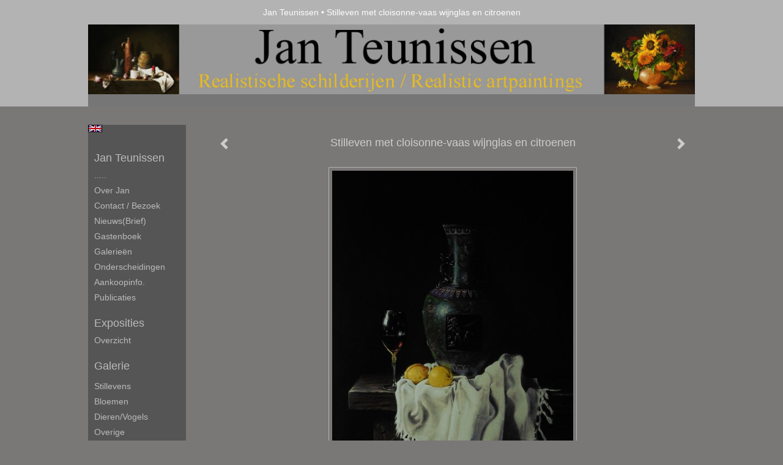

--- FILE ---
content_type: text/html
request_url: https://www.janteunissen.com/kunstwerk/kunstkaart/279646674_Stilleven+met+cloisonne-vaas+wijnglas+en+citroenen.html
body_size: 9223
content:
<!DOCTYPE html>
<html lang="nl">
	<head>
        		<meta charset="utf-8">
<!-- 		<meta http-equiv="X-UA-Compatible" content="IE=edge"> -->
		<meta name="viewport" content="width=device-width, initial-scale=1">
		<meta name="description" content="VERKOCHT
"/>

		<meta property="og:description" content="VERKOCHT
"/>
		<meta property="og:title" content="Stilleven met cloisonne-vaas wijnglas en citroenen"/>
		<meta property="og:url" content="https://www.janteunissen.com/kunstwerk/kunstkaart/279646674_Stilleven+met+cloisonne-vaas+wijnglas+en+citroenen.html"/>
		<meta property="og:type" content="website" />


        <script type="text/javascript" src="https://da585e4b0722.eu-west-1.sdk.awswaf.com/da585e4b0722/bd489623ccdd/challenge.js" defer></script>

        <style>
			.force-upcase {
				text-transform: none !important;
			}
		</style>
		<!-- The above 3 meta tags *must* come first in the head; any other head content must come *after* these tags -->
		<title>Jan Teunissen - Stilleven met cloisonne-vaas wijnglas en citroenen</title>

		<!-- jQuery (necessary for Bootstrap's JavaScript plugins) -->
		<script src="//ajax.googleapis.com/ajax/libs/jquery/1.11.2/jquery.min.js"></script>

		<link rel="stylesheet" type="text/css" href="//dqr09d53641yh.cloudfront.net/css/2009-1769296570.css" />
		<!-- <link rel="stylesheet/less" type="text/css" href="assets/exto.themes.less" /> -->
		<!-- HTML5 shim and Respond.js for IE8 support of HTML5 elements and media queries -->
		<!-- WARNING: Respond.js doesn't work if you view the page via file:// -->
		<!--[if lt IE 9]>
			<script src="https://oss.maxcdn.com/html5shiv/3.7.2/html5shiv.min.js"></script>
			<script src="https://oss.maxcdn.com/respond/1.4.2/respond.min.js"></script>
		<![endif]-->
		<script src="//www.google.com/recaptcha/api.js"></script>
				        			<meta name="google-site-verification" content="uPDZdk0zHOjAD6uSDx4GIwDSApNLHIODcE9iXX5WMM="/>
        
        
        
		<meta property="fb:app_id" content="200441346661022" />

                        
		<style>
			.index-image {
				float: right;
				padding: 20px 0px 20px 20px;
			}
			.ck-content img {
				 display: inline;
			 }
			img {
				image-orientation: from-image;
			}
		</style>
		
		<script type="text/javascript">

			var _gaq = _gaq || [];
			_gaq.push(['_setAccount', 'UA-54784-13']);
            _gaq.push(['_gat._anonymizeIp']);
            _gaq.push(['_trackPageview']);

            				_gaq.push(['b._setAccount', 'UA-75221902-1']);
	            _gaq.push(['_gat._anonymizeIp']);
    	        _gaq.push(['b._trackPageview']);
            
			(function() {
				var ga = document.createElement('script'); ga.type = 'text/javascript'; ga.async = true;
				ga.src = ('https:' == document.location.protocol ? 'https://ssl' : 'http://www') + '.google-analytics.com/ga.js';
				var s = document.getElementsByTagName('script')[0]; s.parentNode.insertBefore(ga, s);
			})();
		</script>

		

	</head>
	<body class="layout--zoom layout--banner -mobile   layout--boxed layout--vertical theme--modern" ondragstart="return false" onselectstart="return false" oncontextmenu="alert('Deze afbeelding is auteursrechtelijk beschermd en mag niet zonder toestemming worden gebruikt. This image is copyrighted and may not be used without permission.'); return false;" >

		<div class="page">

			<header class="header" role="banner">
				<div class="header-title">
                                        						<h1 class="header-artist force-upcase"><a href="/">Jan Teunissen</a></h1>
						<h2 class="header-id force-upcase">Stilleven met cloisonne-vaas wijnglas en citroenen</h2>
                    				</div>
                					<img draggable="false" class="header-banner" src="//d2w1s6o7rqhcfl.cloudfront.net/2009-header.jpg" alt="Jan Teunissen"/>
                				<p class="header-authentication">
                    				</p>
			</header>
	  	
			<nav class="navigation navbar navbar-fixed-top">
				<div class="container-fluid">
					<!-- Brand and toggle get grouped for better mobile display -->
					<div class="navbar-header">
						<button type="button" class="navbar-toggle collapsed" data-toggle="collapse" data-target="#bs-example-navbar-collapse-1">
							<span class="sr-only">Toggle navigation</span>
							<span class="icon-bar"></span>
							<span class="icon-bar"></span>
							<span class="icon-bar"></span>
						</button>
						<a class="navbar-brand" href="/">Jan Teunissen - Stilleven met cloisonne-vaas wijnglas en citroenen</a>
					</div>
			
					<div class="collapse navbar-collapse" id="bs-example-navbar-collapse-1">

						<!-- Horizontal menu -->
						<ul class="nav navbar-nav">

<li class="dropdown">
<a href="/" class="dropdown-toggle" data-toggle="dropdown" role="button" aria-expanded="false">Jan Teunissen <span class="caret"></span></a>

<ul class="dropdown-menu dropdown-menu--mega" role="menu">
<li>
<a href="/index/12009494_......html">
.....
</a>
</li>
<li>
<a href="/index/5276_Over+Jan.html">
Over Jan
</a>
</li>
<li>
<a href="/index/208592483_Contact+%2F+Bezoek.html">
Contact / Bezoek
</a>
</li>
<li>
<a href="/index/15794975_Nieuws%28brief%29.html">
Nieuws(brief)
</a>
</li>
<li>
<a href="/index/306896975_Gastenboek.html">
Gastenboek
</a>
</li>
<li>
<a href="/index/156754958_Galerie%C3%ABn.html">
Galerieën
</a>
</li>
<li>
<a href="/index/221597866_Onderscheidingen.html">
Onderscheidingen
</a>
</li>
<li>
<a href="/index/208606729_Aankoopinfo..html">
Aankoopinfo.
</a>
</li>
<li>
<a href="/publicaties.html">
publicaties
</a>
</li>
</ul>
</li>
<li class="dropdown">
<a href="/exposities.html" class="dropdown-toggle" data-toggle="dropdown" role="button" aria-expanded="false">Exposities <span class="caret"></span></a>

<ul class="dropdown-menu" role="menu">
<li>
<a href="/exposities.html">
overzicht
</a>
</li>
</ul>
</li>
<li class="dropdown">
<a href="/kunstwerken.html" class="dropdown-toggle" data-toggle="dropdown" role="button" aria-expanded="false">Galerie <span class="caret"></span></a>

<ul class="dropdown-menu" role="menu">
<li>
<a href="/kunstwerken.html">
overzicht
</a>
</li>
<li>
<a href="/kunstwerken/5281_Stillevens.html">
Stillevens
</a>
</li>
<li>
<a href="/kunstwerken/5278_Bloemen.html">
Bloemen
</a>
</li>
<li>
<a href="/kunstwerken/5279_Dieren%2FVogels.html">
Dieren/Vogels
</a>
</li>
<li>
<a href="/kunstwerken/129687_Overige.html">
Overige
</a>
</li>
</ul>
</li>
<li class="dropdown">
<a href="/kunstkaarten.html" class="dropdown-toggle" data-toggle="dropdown" role="button" aria-expanded="false">Online winkel <span class="caret"></span></a>

<ul class="dropdown-menu" role="menu">
<li class="active">
<a href="/kunstkaarten.html">
kunstkaart versturen
</a>
</li>
</ul>
</li>
<li class="dropdown">
<a href="/reageer/site/0.html" class="dropdown-toggle" data-toggle="dropdown" role="button" aria-expanded="false">Contact <span class="caret"></span></a>

<ul class="dropdown-menu" role="menu">
<li>
<a href="/nieuwsbrief.html">
nieuwsbrief
</a>
</li>
<li>
<a href="/reageer/site/0.html">
reageer
</a>
</li>
<li>
<a href="/gast.html">
gastenboek
</a>
</li>
<li>
<a href="/adresgegevens.html">
adresgegevens
</a>
</li>
<li>
<a href="/privacy.html">
privacyverklaring
</a>
</li>
</ul>
</li></ul>						
						
						<p class="navigation-authentication">
                            						</p>
					</div><!-- /.navbar-collapse -->

                    			    
					    <p class="languages">
                            								<a href="http://janteunissen.exto.org" class="ir english">English</a>
                                                        						</p>
                    				</div><!-- /.container-fluid -->
			</nav>
	  	
			<div class="content" role="main">

                					<img draggable="false" class="content-banner" src="//d2w1s6o7rqhcfl.cloudfront.net/2009-header.jpg" alt=""/>
                			
				<!-- START ARTWORK -->
<section class="section" id="section-artwork-landscape">
	<div class="artwork">
		<header class="artwork-heading">
			<h2>Stilleven met cloisonne-vaas wijnglas en citroenen</h2>
		</header>

		
			<!-- Zoomoptie gebruiken -->
			<img draggable="false" class="artwork-image artwork-image--zoom" src="//d2w1s6o7rqhcfl.cloudfront.net/2009-o-281195759.jpg" alt="Stilleven met cloisonne-vaas wijnglas en citroenen" />

			<script>
                $( document ).ready(function() {
                    var $artwork = $('.artwork-image--zoom');
                    var pswp = $('.pswp')[0];

                    var items = [
                        {
                            src: '//d2w1s6o7rqhcfl.cloudfront.net/2009-orig-281195759.jpg',
                            w: 2598,
                            h: 3543,
                            title: 'Stilleven met cloisonne-vaas wijnglas en citroenen'
                        }

                    ];

                    $artwork.on( "click", function() {
                        event.preventDefault();

                        var options = {
                            index: 0,
                            bgOpacity: 0.7,
                            showHideOpacity: true,
                            shareEl: false
                        }

                        var lightBox = new PhotoSwipe(pswp, PhotoSwipeUI_Default, items, options);
                        lightBox.init();
                    });
                });
			</script>

		
		<p class="artwork-description">

							<span>
					60 x 45 cm, © 2018,
					verkocht<br/>Tweedimensionaal | Schilderkunst | Olieverf | Op paneel<br/>
				</span>
						
			<style>
				.artwork-description img {
					display: inline !important;
				}
			</style>

			<span><span style="color:#ff0000;">VERKOCHT</span>
</span>

		</p>

					<a href="/kunstwerk/kunstkaart/280940368_next.html" class="artwork-option artwork-next" data-toggle="tooltip" data-placement="top" title="Volgende">
				<span class="glyphicon glyphicon-chevron-right" aria-hidden="true"></span>
			</a>
		
					<a href="/kunstwerk/kunstkaart/275352849_prev.html" class="artwork-option artwork-previous" data-toggle="tooltip" data-placement="top" title="Vorige">
				<span class="glyphicon glyphicon-chevron-left" aria-hidden="true"></span>
			</a>
		
		<a href="/reageer/object/279646674.html" class="artwork-option artwork-reply" data-toggle="tooltip" data-placement="top" title="Reageren">
			<span class="glyphicon glyphicon-comment" aria-hidden="true"></span>
		</a>

		<div style="text-align: center;">
					</div>

		

		
			<a href="https://www.exto.nl/kunstkaart/afmeting/279646674_ansichtkaart.html" class="artwork-option artwork-send"  data-toggle="tooltip" data-placement="top" title="Versturen">
				<span class="glyphicon glyphicon-envelope" aria-hidden="true"></span>
			</a>

			<div class="artwork-send-artcard">
				<a href="https://www.exto.nl/kunstkaart/afmeting/279646674_ansichtkaart.html">
					Stuur als kunstkaart&nbsp;&nbsp;&nbsp;
					<span class="artcard-price">Vanaf &euro; 2,95 excl. porto</span>&nbsp;&nbsp;
					<span class="glyphicon glyphicon-arrow-right"></span>
				</a>
			</div>

				
	</div>

	
		<div class="gallery-nav">

			
				<div class="gallery-nav-cell"><a class="gallery-nav-link" href="/kunstwerk/275352849_Stilleven+met+appels+en+kruik+met+groene+alg.html"><img src="//d2w1s6o7rqhcfl.cloudfront.net/75x75xN_2009-o-276181806.jpg" alt="" title=""  ></a></div>

			
				<div class="gallery-nav-cell"><a class="gallery-nav-link" href="/kunstwerk/279646674_Stilleven+met+cloisonne-vaas+wijnglas+en+citroenen.html"><img src="//d2w1s6o7rqhcfl.cloudfront.net/75x75xN_2009-o-281195759.jpg" alt="" title=""  ></a></div>

			
				<div class="gallery-nav-cell"><a class="gallery-nav-link" href="/kunstwerk/280940368_Pruimen+in+roestig+schaaltje+op+kistje.html"><img src="//d2w1s6o7rqhcfl.cloudfront.net/75x75xN_2009-o-429137372.jpg" alt="" title=""  ></a></div>

			
				<div class="gallery-nav-cell"><a class="gallery-nav-link" href="/kunstwerk/279912439_Stilleven+met+peren+en+gemberpotje.html"><img src="//d2w1s6o7rqhcfl.cloudfront.net/75x75xN_2009-o-429137535.jpg" alt="" title=""  ></a></div>

			
				<div class="gallery-nav-cell"><a class="gallery-nav-link" href="/kunstwerk/263810587_Takje+wilde+zwarte+bessen+op+bemoste+steen.html"><img src="//d2w1s6o7rqhcfl.cloudfront.net/75x75xN_2009-o-263838539.jpg" alt="" title=""  ></a></div>

			
				<div class="gallery-nav-cell"><a class="gallery-nav-link" href="/kunstwerk/235725962_Gemberpot+met+rozenbottels.html"><img src="//d2w1s6o7rqhcfl.cloudfront.net/75x75xN_2009-o-235725962.jpg" alt="" title=""  ></a></div>

			
				<div class="gallery-nav-cell"><a class="gallery-nav-link" href="/kunstwerk/167737326_Sperwer.html"><img src="//d2w1s6o7rqhcfl.cloudfront.net/75x75xN_2009-o-169452147.jpg" alt="" title=""  ></a></div>

			
				<div class="gallery-nav-cell"><a class="gallery-nav-link" href="/kunstwerk/16634545_Havik+Juveniel+met+ekster.html"><img src="//d2w1s6o7rqhcfl.cloudfront.net/75x75xN_2009-o-252604284.jpg" alt="" title=""  ></a></div>

			
				<div class="gallery-nav-cell"><a class="gallery-nav-link" href="/kunstwerk/562367622_Druiven+en+groen+beugelflesje.html"><img src="//d2w1s6o7rqhcfl.cloudfront.net/75x75xN_2009-o-562367623.jpg" alt="" title=""  ></a></div>

			
				<div class="gallery-nav-cell"><a class="gallery-nav-link" href="/kunstwerk/562368177_Mand+met+eieren+en+rode+doek.html"><img src="//d2w1s6o7rqhcfl.cloudfront.net/75x75xN_2009-o-562368178.jpg" alt="" title=""  ></a></div>

			
				<div class="gallery-nav-cell"><a class="gallery-nav-link" href="/kunstwerk/569781237_Stilleven+met+Cloisonne+vaas+en+witte+doek.html"><img src="//d2w1s6o7rqhcfl.cloudfront.net/75x75xN_2009-o-569781238.jpg" alt="" title=""  ></a></div>

			
				<div class="gallery-nav-cell"><a class="gallery-nav-link" href="/kunstwerk/562367365_Wilde+kastanjes.html"><img src="//d2w1s6o7rqhcfl.cloudfront.net/75x75xN_2009-o-562367366.jpg" alt="" title=""  ></a></div>

			
				<div class="gallery-nav-cell"><a class="gallery-nav-link" href="/kunstwerk/562366850_Wilde+kastanjes+in+roestig+schaaltje.html"><img src="//d2w1s6o7rqhcfl.cloudfront.net/75x75xN_2009-o-562366851.jpg" alt="" title=""  ></a></div>

			
				<div class="gallery-nav-cell"><a class="gallery-nav-link" href="/kunstwerk/503549734_Aardbeien+in+gebroken+Chinees+schaaltje.html"><img src="//d2w1s6o7rqhcfl.cloudfront.net/75x75xN_2009-o-503549735.jpg" alt="" title=""  ></a></div>

			
				<div class="gallery-nav-cell"><a class="gallery-nav-link" href="/kunstwerk/503549616_Aardbeien+in+plastic+bakje.html"><img src="//d2w1s6o7rqhcfl.cloudfront.net/75x75xN_2009-o-503549617.jpg" alt="" title=""  ></a></div>

			
				<div class="gallery-nav-cell"><a class="gallery-nav-link" href="/kunstwerk/549251474_Bloemstilleven+in+witte+vaas.html"><img src="//d2w1s6o7rqhcfl.cloudfront.net/75x75xN_2009-o-550713784.jpg" alt="" title=""  ></a></div>

			
				<div class="gallery-nav-cell"><a class="gallery-nav-link" href="/kunstwerk/505531007_Bloemstilleven+met+Amaryllis+%28naar+foto+Jaqueline+Bleiker%29.html"><img src="//d2w1s6o7rqhcfl.cloudfront.net/75x75xN_2009-o-505531008.jpg" alt="" title=""  ></a></div>

			
				<div class="gallery-nav-cell"><a class="gallery-nav-link" href="/kunstwerk/514631120_Bloemstilleven+met+Keijzerskroon+%28Fritillaria+meleagris%29+%28naar+foto+Jaqueline+Bleiker%29.html"><img src="//d2w1s6o7rqhcfl.cloudfront.net/75x75xN_2009-o-515643359.jpg" alt="" title=""  ></a></div>

			
				<div class="gallery-nav-cell"><a class="gallery-nav-link" href="/kunstwerk/501735131_Bloemstilleven+met+Salomonszegel+%28naar+foto+Jaqueline+Bleiker%29.html"><img src="//d2w1s6o7rqhcfl.cloudfront.net/75x75xN_2009-o-501735132.jpg" alt="" title=""  ></a></div>

			
				<div class="gallery-nav-cell"><a class="gallery-nav-link" href="/kunstwerk/536598507_Drie+kersen.html"><img src="//d2w1s6o7rqhcfl.cloudfront.net/75x75xN_2009-o-536598508.jpg" alt="" title=""  ></a></div>

			
				<div class="gallery-nav-cell"><a class="gallery-nav-link" href="/kunstwerk/536598121_Mandje+met+broden.html"><img src="//d2w1s6o7rqhcfl.cloudfront.net/75x75xN_2009-o-536598122.jpg" alt="" title=""  ></a></div>

			
				<div class="gallery-nav-cell"><a class="gallery-nav-link" href="/kunstwerk/519163003_Mand+met+eieren.html"><img src="//d2w1s6o7rqhcfl.cloudfront.net/75x75xN_2009-o-519163004.jpg" alt="" title=""  ></a></div>

			
				<div class="gallery-nav-cell"><a class="gallery-nav-link" href="/kunstwerk/532337999_Merelnest+5+eieren.html"><img src="//d2w1s6o7rqhcfl.cloudfront.net/75x75xN_2009-o-532338000.jpg" alt="" title=""  ></a></div>

			
				<div class="gallery-nav-cell"><a class="gallery-nav-link" href="/kunstwerk/536598263_Schaaltje+met+kersen.html"><img src="//d2w1s6o7rqhcfl.cloudfront.net/75x75xN_2009-o-536598264.jpg" alt="" title=""  ></a></div>

			
				<div class="gallery-nav-cell"><a class="gallery-nav-link" href="/kunstwerk/509453920_Stilleven+met+eieren+en+brood.html"><img src="//d2w1s6o7rqhcfl.cloudfront.net/75x75xN_2009-o-509453921.jpg" alt="" title=""  ></a></div>

			
				<div class="gallery-nav-cell"><a class="gallery-nav-link" href="/kunstwerk/519162629_Vaas+met+Tulpen+%28La+Belle+Epoque%29.html"><img src="//d2w1s6o7rqhcfl.cloudfront.net/75x75xN_2009-o-519162630.jpg" alt="" title=""  ></a></div>

			
				<div class="gallery-nav-cell"><a class="gallery-nav-link" href="/kunstwerk/503549717_Vier+aardbeien.html"><img src="//d2w1s6o7rqhcfl.cloudfront.net/75x75xN_2009-o-503549718.jpg" alt="" title=""  ></a></div>

			
				<div class="gallery-nav-cell"><a class="gallery-nav-link" href="/kunstwerk/537276125_Wilde+kastanjes+achter+glas.html"><img src="//d2w1s6o7rqhcfl.cloudfront.net/75x75xN_2009-o-537276126.jpg" alt="" title=""  ></a></div>

			
				<div class="gallery-nav-cell"><a class="gallery-nav-link" href="/kunstwerk/495134510_Delftsblauwe+vaasjes+met+tulpen+%28naar+foto+Jaqueline+Bleiker%29.html"><img src="//d2w1s6o7rqhcfl.cloudfront.net/75x75xN_2009-o-495134511.jpg" alt="" title=""  ></a></div>

			
				<div class="gallery-nav-cell"><a class="gallery-nav-link" href="/kunstwerk/489815235_De+Mortelen+%283%29.html"><img src="//d2w1s6o7rqhcfl.cloudfront.net/75x75xN_2009-o-489948148.jpg" alt="" title=""  ></a></div>

			
				<div class="gallery-nav-cell"><a class="gallery-nav-link" href="/kunstwerk/492838716_Druiven+in+witte+kom+op+ruw+tafelblad.html"><img src="//d2w1s6o7rqhcfl.cloudfront.net/75x75xN_2009-o-495134338.jpg" alt="" title=""  ></a></div>

			
				<div class="gallery-nav-cell"><a class="gallery-nav-link" href="/kunstwerk/492838891_Duifkruid+en+Zeeuwsknoopje.html"><img src="//d2w1s6o7rqhcfl.cloudfront.net/75x75xN_2009-o-495134339.jpg" alt="" title=""  ></a></div>

			
				<div class="gallery-nav-cell"><a class="gallery-nav-link" href="/kunstwerk/496264597_Kerkuil+in+stalraam.html"><img src="//d2w1s6o7rqhcfl.cloudfront.net/75x75xN_2009-o-496264598.jpg" alt="" title=""  ></a></div>

			
				<div class="gallery-nav-cell"><a class="gallery-nav-link" href="/kunstwerk/424710639_Klaprozen+en+korenbloemen+in+groene+fles.html"><img src="//d2w1s6o7rqhcfl.cloudfront.net/75x75xN_2009-o-429145759.jpg" alt="" title=""  ></a></div>

			
				<div class="gallery-nav-cell"><a class="gallery-nav-link" href="/kunstwerk/426435537_Lampionnen+in+Chinees+schaaltje.html"><img src="//d2w1s6o7rqhcfl.cloudfront.net/75x75xN_2009-o-428009069.jpg" alt="" title=""  ></a></div>

			
				<div class="gallery-nav-cell"><a class="gallery-nav-link" href="/kunstwerk/427658136_Pony+in+de+sneeuw.html"><img src="//d2w1s6o7rqhcfl.cloudfront.net/75x75xN_2009-o-427658137.jpg" alt="" title=""  ></a></div>

			
				<div class="gallery-nav-cell"><a class="gallery-nav-link" href="/kunstwerk/426435600_Pruimen+in+gebroken+Chinees+schaaltje.html"><img src="//d2w1s6o7rqhcfl.cloudfront.net/75x75xN_2009-o-428009057.jpg" alt="" title=""  ></a></div>

			
				<div class="gallery-nav-cell"><a class="gallery-nav-link" href="/kunstwerk/496263840_Rode+Roos.html"><img src="//d2w1s6o7rqhcfl.cloudfront.net/75x75xN_2009-o-496263841.jpg" alt="" title=""  ></a></div>

			
				<div class="gallery-nav-cell"><a class="gallery-nav-link" href="/kunstwerk/429137206_Tak+met+drie+peren.html"><img src="//d2w1s6o7rqhcfl.cloudfront.net/75x75xN_2009-o-429137207.jpg" alt="" title=""  ></a></div>

			
				<div class="gallery-nav-cell"><a class="gallery-nav-link" href="/kunstwerk/496262580_Trio+rode+uien.html"><img src="//d2w1s6o7rqhcfl.cloudfront.net/75x75xN_2009-o-496262581.jpg" alt="" title=""  ></a></div>

			
				<div class="gallery-nav-cell"><a class="gallery-nav-link" href="/kunstwerk/492839715_Tulpen+in+glazen+vaas+%28naar+foto+Jaqueline+Bleiker%29.html"><img src="//d2w1s6o7rqhcfl.cloudfront.net/75x75xN_2009-o-495134460.jpg" alt="" title=""  ></a></div>

			
				<div class="gallery-nav-cell"><a class="gallery-nav-link" href="/kunstwerk/427812716_Windsor+Grey+Horse.html"><img src="//d2w1s6o7rqhcfl.cloudfront.net/75x75xN_2009-o-428009666.jpg" alt="" title=""  ></a></div>

			
				<div class="gallery-nav-cell"><a class="gallery-nav-link" href="/kunstwerk/429137618_Zonsopkomst+in+de+Pailjaart+%28Best%29+VERKOCHT.html"><img src="//d2w1s6o7rqhcfl.cloudfront.net/75x75xN_2009-o-429137619.jpg" alt="" title=""  ></a></div>

			
				<div class="gallery-nav-cell"><a class="gallery-nav-link" href="/kunstwerk/398817003_Chinees+schaaltje+met+blauwe+bessen.html"><img src="//d2w1s6o7rqhcfl.cloudfront.net/75x75xN_2009-o-398817004.jpg" alt="" title=""  ></a></div>

			
				<div class="gallery-nav-cell"><a class="gallery-nav-link" href="/kunstwerk/396722736_De+Heult.html"><img src="//d2w1s6o7rqhcfl.cloudfront.net/75x75xN_2009-o-396722738.jpg" alt="" title=""  ></a></div>

			
				<div class="gallery-nav-cell"><a class="gallery-nav-link" href="/kunstwerk/404896491_Ekster.html"><img src="//d2w1s6o7rqhcfl.cloudfront.net/75x75xN_2009-o-404896493.jpg" alt="" title=""  ></a></div>

			
				<div class="gallery-nav-cell"><a class="gallery-nav-link" href="/kunstwerk/408738591_Gaai+%28rechtskijkend%29.html"><img src="//d2w1s6o7rqhcfl.cloudfront.net/75x75xN_2009-o-408738592.jpg" alt="" title=""  ></a></div>

			
				<div class="gallery-nav-cell"><a class="gallery-nav-link" href="/kunstwerk/404896409_Groene+Specht+%28man%29.html"><img src="//d2w1s6o7rqhcfl.cloudfront.net/75x75xN_2009-o-404896410.jpg" alt="" title=""  ></a></div>

			
				<div class="gallery-nav-cell"><a class="gallery-nav-link" href="/kunstwerk/404896406_Groene+Specht+%28vrouw%29.html"><img src="//d2w1s6o7rqhcfl.cloudfront.net/75x75xN_2009-o-404896407.jpg" alt="" title=""  ></a></div>

			
				<div class="gallery-nav-cell"><a class="gallery-nav-link" href="/kunstwerk/416782815_Kauwtje+2+%28Blik+naar+rechtsboven%29.html"><img src="//d2w1s6o7rqhcfl.cloudfront.net/75x75xN_2009-o-416791526.jpg" alt="" title=""  ></a></div>

			
				<div class="gallery-nav-cell"><a class="gallery-nav-link" href="/kunstwerk/416782944_Kauwtje+3+%28Blik+naar+rechtsonder%29+VERKOCHT.html"><img src="//d2w1s6o7rqhcfl.cloudfront.net/75x75xN_2009-o-416791767.jpg" alt="" title=""  ></a></div>

			
				<div class="gallery-nav-cell"><a class="gallery-nav-link" href="/kunstwerk/398620647_Kersen+in+Chinees+schaaltje.html"><img src="//d2w1s6o7rqhcfl.cloudfront.net/75x75xN_2009-o-398620648.jpg" alt="" title=""  ></a></div>

			
				<div class="gallery-nav-cell"><a class="gallery-nav-link" href="/kunstwerk/418607925_Peren+duo+%28Peer+van+Guyot%29.html"><img src="//d2w1s6o7rqhcfl.cloudfront.net/75x75xN_2009-o-428009070.jpg" alt="" title=""  ></a></div>

			
				<div class="gallery-nav-cell"><a class="gallery-nav-link" href="/kunstwerk/408738677_Sperwer+%28vrouw%29.html"><img src="//d2w1s6o7rqhcfl.cloudfront.net/75x75xN_2009-o-408738678.jpg" alt="" title=""  ></a></div>

			
				<div class="gallery-nav-cell"><a class="gallery-nav-link" href="/kunstwerk/408738574_Wielewaal.html"><img src="//d2w1s6o7rqhcfl.cloudfront.net/75x75xN_2009-o-408738575.jpg" alt="" title=""  ></a></div>

			
				<div class="gallery-nav-cell"><a class="gallery-nav-link" href="/kunstwerk/404896494_Zwarte+Specht+%28man%29.html"><img src="//d2w1s6o7rqhcfl.cloudfront.net/75x75xN_2009-o-404896495.jpg" alt="" title=""  ></a></div>

			
				<div class="gallery-nav-cell"><a class="gallery-nav-link" href="/kunstwerk/392074314_Appels.html"><img src="//d2w1s6o7rqhcfl.cloudfront.net/75x75xN_2009-o-392074315.jpg" alt="" title=""  ></a></div>

			
				<div class="gallery-nav-cell"><a class="gallery-nav-link" href="/kunstwerk/373972580_Chinese+Gemberpot+met+rozenbottels.html"><img src="//d2w1s6o7rqhcfl.cloudfront.net/75x75xN_2009-o-373972581.jpg" alt="" title=""  ></a></div>

			
				<div class="gallery-nav-cell"><a class="gallery-nav-link" href="/kunstwerk/392073945_Gemberpotje+en+pruimen.html"><img src="//d2w1s6o7rqhcfl.cloudfront.net/75x75xN_2009-o-392073954.jpg" alt="" title=""  ></a></div>

			
				<div class="gallery-nav-cell"><a class="gallery-nav-link" href="/kunstwerk/375563090_Gerookte+knoflookstreng.html"><img src="//d2w1s6o7rqhcfl.cloudfront.net/75x75xN_2009-o-386563967.jpg" alt="" title=""  ></a></div>

			
				<div class="gallery-nav-cell"><a class="gallery-nav-link" href="/kunstwerk/387856825_Kersen+trio.html"><img src="//d2w1s6o7rqhcfl.cloudfront.net/75x75xN_2009-o-392073493.jpg" alt="" title=""  ></a></div>

			
				<div class="gallery-nav-cell"><a class="gallery-nav-link" href="/kunstwerk/374686478_Pioenrozen.html"><img src="//d2w1s6o7rqhcfl.cloudfront.net/75x75xN_2009-o-374686479.jpg" alt="" title=""  ></a></div>

			
				<div class="gallery-nav-cell"><a class="gallery-nav-link" href="/kunstwerk/393544607_Rijtje+mandarijnen.html"><img src="//d2w1s6o7rqhcfl.cloudfront.net/75x75xN_2009-o-393544608.jpg" alt="" title=""  ></a></div>

			
				<div class="gallery-nav-cell"><a class="gallery-nav-link" href="/kunstwerk/378721294_Roestig+schaaltje+met+roos.html"><img src="//d2w1s6o7rqhcfl.cloudfront.net/75x75xN_2009-o-378721296.jpg" alt="" title=""  ></a></div>

			
				<div class="gallery-nav-cell"><a class="gallery-nav-link" href="/kunstwerk/359662528_Bloemstilleven+met+Fluitenkruid.html"><img src="//d2w1s6o7rqhcfl.cloudfront.net/75x75xN_2009-o-363567001.jpg" alt="" title=""  ></a></div>

			
				<div class="gallery-nav-cell"><a class="gallery-nav-link" href="/kunstwerk/363344848_Chinees+schaaltje+met+aardbeien.html"><img src="//d2w1s6o7rqhcfl.cloudfront.net/75x75xN_2009-o-399898162.jpg" alt="" title=""  ></a></div>

			
				<div class="gallery-nav-cell"><a class="gallery-nav-link" href="/kunstwerk/369924354_Cloisonnevaas+met+bloem+van+Hortensia.html"><img src="//d2w1s6o7rqhcfl.cloudfront.net/75x75xN_2009-o-369924355.jpg" alt="" title=""  ></a></div>

			
				<div class="gallery-nav-cell"><a class="gallery-nav-link" href="/kunstwerk/363345073_Groene+fles+met+lampionnen+%28Physalis%29.html"><img src="//d2w1s6o7rqhcfl.cloudfront.net/75x75xN_2009-o-363566999.jpg" alt="" title=""  ></a></div>

			
				<div class="gallery-nav-cell"><a class="gallery-nav-link" href="/kunstwerk/355762476_Havik.html"><img src="//d2w1s6o7rqhcfl.cloudfront.net/75x75xN_2009-o-355762477.jpg" alt="" title=""  ></a></div>

			
				<div class="gallery-nav-cell"><a class="gallery-nav-link" href="/kunstwerk/355762706_Heilige+Eik+Oirschot.html"><img src="//d2w1s6o7rqhcfl.cloudfront.net/75x75xN_2009-o-355762707.jpg" alt="" title=""  ></a></div>

			
				<div class="gallery-nav-cell"><a class="gallery-nav-link" href="/kunstwerk/357961993_In+Galop.html"><img src="//d2w1s6o7rqhcfl.cloudfront.net/75x75xN_2009-o-357961994.jpg" alt="" title=""  ></a></div>

			
				<div class="gallery-nav-cell"><a class="gallery-nav-link" href="/kunstwerk/355762575_Mother+and+child+Bonobo.html"><img src="//d2w1s6o7rqhcfl.cloudfront.net/75x75xN_2009-o-355762576.jpg" alt="" title=""  ></a></div>

			
				<div class="gallery-nav-cell"><a class="gallery-nav-link" href="/kunstwerk/353333667_Vaasje+met+rode+roos.html"><img src="//d2w1s6o7rqhcfl.cloudfront.net/75x75xN_2009-o-354820554.jpg" alt="" title=""  ></a></div>

			
				<div class="gallery-nav-cell"><a class="gallery-nav-link" href="/kunstwerk/353333374_Vaasje+met+rode+roos+in+roestig+schaaltje.html"><img src="//d2w1s6o7rqhcfl.cloudfront.net/75x75xN_2009-o-354820557.jpg" alt="" title=""  ></a></div>

			
				<div class="gallery-nav-cell"><a class="gallery-nav-link" href="/kunstwerk/344973780_Antiek+Boheems+parfumflesje.html"><img src="//d2w1s6o7rqhcfl.cloudfront.net/75x75xN_2009-o-344975802.jpg" alt="" title=""  ></a></div>

			
				<div class="gallery-nav-cell"><a class="gallery-nav-link" href="/kunstwerk/351192041_Kleurrijk+bloemstilleven.html"><img src="//d2w1s6o7rqhcfl.cloudfront.net/75x75xN_2009-o-351192042.jpg" alt="" title=""  ></a></div>

			
				<div class="gallery-nav-cell"><a class="gallery-nav-link" href="/kunstwerk/350424692_Lampionplant+%28Physalis%29.html"><img src="//d2w1s6o7rqhcfl.cloudfront.net/75x75xN_2009-o-440804628.jpg" alt="" title=""  ></a></div>

			
				<div class="gallery-nav-cell"><a class="gallery-nav-link" href="/kunstwerk/338697564_Peren+in+een+roestig+schaaltje.html"><img src="//d2w1s6o7rqhcfl.cloudfront.net/75x75xN_2009-o-342286204.jpg" alt="" title=""  ></a></div>

			
				<div class="gallery-nav-cell"><a class="gallery-nav-link" href="/kunstwerk/340414805_Pompoenen+in+tinnen+schaal.html"><img src="//d2w1s6o7rqhcfl.cloudfront.net/75x75xN_2009-o-429137368.jpg" alt="" title=""  ></a></div>

			
				<div class="gallery-nav-cell"><a class="gallery-nav-link" href="/kunstwerk/345972691_Vaas+met+Amaryllis+op+doek.html"><img src="//d2w1s6o7rqhcfl.cloudfront.net/75x75xN_2009-o-345972692.jpg" alt="" title=""  ></a></div>

			
				<div class="gallery-nav-cell"><a class="gallery-nav-link" href="/kunstwerk/340860952_Zilveren+vaas.html"><img src="//d2w1s6o7rqhcfl.cloudfront.net/75x75xN_2009-o-340860953.jpg" alt="" title=""  ></a></div>

			
				<div class="gallery-nav-cell"><a class="gallery-nav-link" href="/kunstwerk/288012854_Duifkruid+%28Scabiosa%29.html"><img src="//d2w1s6o7rqhcfl.cloudfront.net/75x75xN_2009-o-288012855.jpg" alt="" title=""  ></a></div>

			
				<div class="gallery-nav-cell"><a class="gallery-nav-link" href="/kunstwerk/310496912_Korenbloemen.html"><img src="//d2w1s6o7rqhcfl.cloudfront.net/75x75xN_2009-o-310496913.jpg" alt="" title=""  ></a></div>

			
				<div class="gallery-nav-cell"><a class="gallery-nav-link" href="/kunstwerk/282104450_Mortelen+%282%29.html"><img src="//d2w1s6o7rqhcfl.cloudfront.net/75x75xN_2009-o-282104496.jpg" alt="" title=""  ></a></div>

			
				<div class="gallery-nav-cell"><a class="gallery-nav-link" href="/kunstwerk/307381927_Papaverbloem.html"><img src="//d2w1s6o7rqhcfl.cloudfront.net/75x75xN_2009-o-307381928.jpg" alt="" title=""  ></a></div>

			
				<div class="gallery-nav-cell"><a class="gallery-nav-link" href="/kunstwerk/310496903_Papaverbloemen+in+groene+fles.html"><img src="//d2w1s6o7rqhcfl.cloudfront.net/75x75xN_2009-o-312144377.jpg" alt="" title=""  ></a></div>

			
				<div class="gallery-nav-cell"><a class="gallery-nav-link" href="/kunstwerk/313149586_Pruimen+in+Chinees+schaaltje.html"><img src="//d2w1s6o7rqhcfl.cloudfront.net/75x75xN_2009-o-313149588.jpg" alt="" title=""  ></a></div>

			
				<div class="gallery-nav-cell"><a class="gallery-nav-link" href="/kunstwerk/316820678_Pruimen+in+Chinees+schaaltje+en+opstaande+tak.html"><img src="//d2w1s6o7rqhcfl.cloudfront.net/75x75xN_2009-o-316820679.jpg" alt="" title=""  ></a></div>

			
				<div class="gallery-nav-cell"><a class="gallery-nav-link" href="/kunstwerk/316820829_Pruimen+op+een+tafel.html"><img src="//d2w1s6o7rqhcfl.cloudfront.net/75x75xN_2009-o-316820830.jpg" alt="" title=""  ></a></div>

			
				<div class="gallery-nav-cell"><a class="gallery-nav-link" href="/kunstwerk/297003760_Pruimentrio+.html"><img src="//d2w1s6o7rqhcfl.cloudfront.net/75x75xN_2009-o-297006145.jpg" alt="" title=""  ></a></div>

			
				<div class="gallery-nav-cell"><a class="gallery-nav-link" href="/kunstwerk/283653889_Stilleven+met+kruik+en+tak+meidoornbessen.html"><img src="//d2w1s6o7rqhcfl.cloudfront.net/75x75xN_2009-o-285622444.jpg" alt="" title=""  ></a></div>

			
				<div class="gallery-nav-cell"><a class="gallery-nav-link" href="/kunstwerk/313149501_Trio+rode+peren.html"><img src="//d2w1s6o7rqhcfl.cloudfront.net/75x75xN_2009-o-313149502.jpg" alt="" title=""  ></a></div>

			
				<div class="gallery-nav-cell"><a class="gallery-nav-link" href="/kunstwerk/310467048_Vierkant+beslagen.html"><img src="//d2w1s6o7rqhcfl.cloudfront.net/75x75xN_2009-o-312258615.jpg" alt="" title=""  ></a></div>

			
				<div class="gallery-nav-cell"><a class="gallery-nav-link" href="/kunstwerk/263808676_Amaryllis+in+glazen+pot.html"><img src="//d2w1s6o7rqhcfl.cloudfront.net/75x75xN_2009-o-263808676.jpg" alt="" title=""  ></a></div>

			
				<div class="gallery-nav-cell"><a class="gallery-nav-link" href="/kunstwerk/263811021_Boomschors+met+bloem+van+rozenbottel.html"><img src="//d2w1s6o7rqhcfl.cloudfront.net/75x75xN_2009-o-276222763.jpg" alt="" title=""  ></a></div>

			
				<div class="gallery-nav-cell"><a class="gallery-nav-link" href="/kunstwerk/263810805_Chinees+schaaltje+met+takje+wilde+zwarte+bessen.html"><img src="//d2w1s6o7rqhcfl.cloudfront.net/75x75xN_2009-o-277946008.jpg" alt="" title=""  ></a></div>

			
				<div class="gallery-nav-cell"><a class="gallery-nav-link" href="/kunstwerk/259607400_Kerkinterieur+eiland+batz+%282%29+%28Fr.%29.html"><img src="//d2w1s6o7rqhcfl.cloudfront.net/75x75xN_2009-o-259607400.jpg" alt="" title=""  ></a></div>

			
				<div class="gallery-nav-cell"><a class="gallery-nav-link" href="/kunstwerk/278010567_Kistje+met+kweeperen.html"><img src="//d2w1s6o7rqhcfl.cloudfront.net/75x75xN_2009-o-278010567.jpg" alt="" title=""  ></a></div>

			
				<div class="gallery-nav-cell"><a class="gallery-nav-link" href="/kunstwerk/278010064_Pruim+op+kistje.html"><img src="//d2w1s6o7rqhcfl.cloudfront.net/75x75xN_2009-o-278010064.jpg" alt="" title=""  ></a></div>

			
				<div class="gallery-nav-cell"><a class="gallery-nav-link" href="/kunstwerk/278010309_Schaaltje+met+meidoornbessen+op+kistje.html"><img src="//d2w1s6o7rqhcfl.cloudfront.net/75x75xN_2009-o-278010309.jpg" alt="" title=""  ></a></div>

			
				<div class="gallery-nav-cell"><a class="gallery-nav-link" href="/kunstwerk/263810480_Takje+bramen+op+bemoste+steen.html"><img src="//d2w1s6o7rqhcfl.cloudfront.net/75x75xN_2009-o-263838538.jpg" alt="" title=""  ></a></div>

			
				<div class="gallery-nav-cell"><a class="gallery-nav-link" href="/kunstwerk/251092822_Gemberpotje+met+Japanse+rozenbottel.html"><img src="//d2w1s6o7rqhcfl.cloudfront.net/75x75xN_2009-o-428565292.jpg" alt="" title=""  ></a></div>

			
				<div class="gallery-nav-cell"><a class="gallery-nav-link" href="/kunstwerk/245077779_Gemberpotje+met+rode+aalbessen.html"><img src="//d2w1s6o7rqhcfl.cloudfront.net/75x75xN_2009-o-253556219.jpg" alt="" title=""  ></a></div>

			
				<div class="gallery-nav-cell"><a class="gallery-nav-link" href="/kunstwerk/251940907_Kerkinterieur+eiland+Batz+%28Frankrijk%29.html"><img src="//d2w1s6o7rqhcfl.cloudfront.net/75x75xN_2009-o-253576509.jpg" alt="" title=""  ></a></div>

			
				<div class="gallery-nav-cell"><a class="gallery-nav-link" href="/kunstwerk/259095402_Kievitsbloemen.html"><img src="//d2w1s6o7rqhcfl.cloudfront.net/75x75xN_2009-o-259095402.jpg" alt="" title=""  ></a></div>

			
				<div class="gallery-nav-cell"><a class="gallery-nav-link" href="/kunstwerk/255545247_Kweeperen+in+liggende+mand.html"><img src="//d2w1s6o7rqhcfl.cloudfront.net/75x75xN_2009-o-255545247.jpg" alt="" title=""  ></a></div>

			
				<div class="gallery-nav-cell"><a class="gallery-nav-link" href="/kunstwerk/257069846_Nepalese+Man.html"><img src="//d2w1s6o7rqhcfl.cloudfront.net/75x75xN_2009-o-257910543.jpg" alt="" title=""  ></a></div>

			
				<div class="gallery-nav-cell"><a class="gallery-nav-link" href="/kunstwerk/255545252_Pompoenen+in+liggende+mand.html"><img src="//d2w1s6o7rqhcfl.cloudfront.net/75x75xN_2009-o-255545252.jpg" alt="" title=""  ></a></div>

			
				<div class="gallery-nav-cell"><a class="gallery-nav-link" href="/kunstwerk/240706946_Stilleven+mand+met+kweeperen.html"><img src="//d2w1s6o7rqhcfl.cloudfront.net/75x75xN_2009-o-240706946.jpg" alt="" title=""  ></a></div>

			
				<div class="gallery-nav-cell"><a class="gallery-nav-link" href="/kunstwerk/259094971_Stilleven+met+maiskolven+in+tinnen+schaal.html"><img src="//d2w1s6o7rqhcfl.cloudfront.net/75x75xN_2009-o-259384551.jpg" alt="" title=""  ></a></div>

			
				<div class="gallery-nav-cell"><a class="gallery-nav-link" href="/kunstwerk/240707420_Stilleven+tinnen+schaal+met+kweeperen.html"><img src="//d2w1s6o7rqhcfl.cloudfront.net/75x75xN_2009-o-240707420.jpg" alt="" title=""  ></a></div>

			
				<div class="gallery-nav-cell"><a class="gallery-nav-link" href="/kunstwerk/222712200_Naaktgeboren+%28duifje%29.html"><img src="//d2w1s6o7rqhcfl.cloudfront.net/75x75xN_2009-o-222712200.jpg" alt="" title=""  ></a></div>

			
				<div class="gallery-nav-cell"><a class="gallery-nav-link" href="/kunstwerk/208766263_Nieuwsgierig+rood-en+zwartbont.html"><img src="//d2w1s6o7rqhcfl.cloudfront.net/75x75xN_2009-o-208766263.jpg" alt="" title=""  ></a></div>

			
				<div class="gallery-nav-cell"><a class="gallery-nav-link" href="/kunstwerk/234487460_Pompoenen+%282%29.html"><img src="//d2w1s6o7rqhcfl.cloudfront.net/75x75xN_2009-o-234487890.jpg" alt="" title=""  ></a></div>

			
				<div class="gallery-nav-cell"><a class="gallery-nav-link" href="/kunstwerk/212810908_Stilleven+met+appels+bemoste+stenen+en+kan.html"><img src="//d2w1s6o7rqhcfl.cloudfront.net/75x75xN_2009-o-212810908.jpg" alt="" title=""  ></a></div>

			
				<div class="gallery-nav-cell"><a class="gallery-nav-link" href="/kunstwerk/213818769_Stilleven+met+appels+bemoste+stenen+en+kruik.html"><img src="//d2w1s6o7rqhcfl.cloudfront.net/75x75xN_2009-o-429137721.jpg" alt="" title=""  ></a></div>

			
				<div class="gallery-nav-cell"><a class="gallery-nav-link" href="/kunstwerk/221684405_Stilleven+met+citroenen+en+wijnglas.html"><img src="//d2w1s6o7rqhcfl.cloudfront.net/75x75xN_2009-o-221684405.jpg" alt="" title=""  ></a></div>

			
				<div class="gallery-nav-cell"><a class="gallery-nav-link" href="/kunstwerk/215596891_Stilleven+met+pruimen+en+kruik.html"><img src="//d2w1s6o7rqhcfl.cloudfront.net/75x75xN_2009-o-215596891.jpg" alt="" title=""  ></a></div>

			
				<div class="gallery-nav-cell"><a class="gallery-nav-link" href="/kunstwerk/215597113_Stilleven+met+pruimen+steen+en+kruik.html"><img src="//d2w1s6o7rqhcfl.cloudfront.net/75x75xN_2009-o-215597113.jpg" alt="" title=""  ></a></div>

			
				<div class="gallery-nav-cell"><a class="gallery-nav-link" href="/kunstwerk/221684768_Stilleven+met+wijnglas+en+fles.html"><img src="//d2w1s6o7rqhcfl.cloudfront.net/75x75xN_2009-o-221684768.jpg" alt="" title=""  ></a></div>

			
				<div class="gallery-nav-cell"><a class="gallery-nav-link" href="/kunstwerk/190893815_Appeltrio+in+donkere+sferen.html"><img src="//d2w1s6o7rqhcfl.cloudfront.net/75x75xN_2009-o-199939588.jpg" alt="" title=""  ></a></div>

			
				<div class="gallery-nav-cell"><a class="gallery-nav-link" href="/kunstwerk/203340116_Chinese+kom+met+granaatappels.html"><img src="//d2w1s6o7rqhcfl.cloudfront.net/75x75xN_2009-o-203340116.jpg" alt="" title=""  ></a></div>

			
				<div class="gallery-nav-cell"><a class="gallery-nav-link" href="/kunstwerk/185740522_Knoflook+op+zijn+mooist.html"><img src="//d2w1s6o7rqhcfl.cloudfront.net/75x75xN_2009-o-185740522.jpg" alt="" title=""  ></a></div>

			
				<div class="gallery-nav-cell"><a class="gallery-nav-link" href="/kunstwerk/176693618_Koppel+Zeearenden.html"><img src="//d2w1s6o7rqhcfl.cloudfront.net/75x75xN_2009-o-176693618.jpg" alt="" title=""  ></a></div>

			
				<div class="gallery-nav-cell"><a class="gallery-nav-link" href="/kunstwerk/176994960_Perentrio.html"><img src="//d2w1s6o7rqhcfl.cloudfront.net/75x75xN_2009-o-176994960.jpg" alt="" title=""  ></a></div>

			
				<div class="gallery-nav-cell"><a class="gallery-nav-link" href="/kunstwerk/169451904_Steenarend.html"><img src="//d2w1s6o7rqhcfl.cloudfront.net/75x75xN_2009-o-257080422.jpg" alt="" title=""  ></a></div>

			
				<div class="gallery-nav-cell"><a class="gallery-nav-link" href="/kunstwerk/174785242_Stilleven+met+amaryllis+en+sierappeltjes.html"><img src="//d2w1s6o7rqhcfl.cloudfront.net/75x75xN_2009-o-174785242.jpg" alt="" title=""  ></a></div>

			
				<div class="gallery-nav-cell"><a class="gallery-nav-link" href="/kunstwerk/204548161_Stilleven+met+appels+en+witte+kan.html"><img src="//d2w1s6o7rqhcfl.cloudfront.net/75x75xN_2009-o-205474806.jpg" alt="" title=""  ></a></div>

			
				<div class="gallery-nav-cell"><a class="gallery-nav-link" href="/kunstwerk/172905344_Stilleven+met+mand+en+sierappeltjes.html"><img src="//d2w1s6o7rqhcfl.cloudfront.net/75x75xN_2009-o-234662576.jpg" alt="" title=""  ></a></div>

			
				<div class="gallery-nav-cell"><a class="gallery-nav-link" href="/kunstwerk/203336041_Stilleven+met+meerkleurige+zonnebloemen+%282%29.html"><img src="//d2w1s6o7rqhcfl.cloudfront.net/75x75xN_2009-o-446118904.jpg" alt="" title=""  ></a></div>

			
				<div class="gallery-nav-cell"><a class="gallery-nav-link" href="/kunstwerk/197809626_Stilleven+met+pompoenen.html"><img src="//d2w1s6o7rqhcfl.cloudfront.net/75x75xN_2009-o-217516776.jpg" alt="" title=""  ></a></div>

			
				<div class="gallery-nav-cell"><a class="gallery-nav-link" href="/kunstwerk/203338356_V%C5%A9ng+T%C3%A0u+schaaltjes+met+lychees.html"><img src="//d2w1s6o7rqhcfl.cloudfront.net/75x75xN_2009-o-203338356.jpg" alt="" title=""  ></a></div>

			
				<div class="gallery-nav-cell"><a class="gallery-nav-link" href="/kunstwerk/132212285_Chinees+porselein+%28V%C5%A9ng+T%C3%A0u%29+met+lychees.html"><img src="//d2w1s6o7rqhcfl.cloudfront.net/75x75xN_2009-o-255543865.jpg" alt="" title=""  ></a></div>

			
				<div class="gallery-nav-cell"><a class="gallery-nav-link" href="/kunstwerk/139215188_Chinese+kom+met+lychees.html"><img src="//d2w1s6o7rqhcfl.cloudfront.net/75x75xN_2009-o-139215188.jpg" alt="" title=""  ></a></div>

			
				<div class="gallery-nav-cell"><a class="gallery-nav-link" href="/kunstwerk/156712893_Stilleven+met+mand+en+maiskolven.html"><img src="//d2w1s6o7rqhcfl.cloudfront.net/75x75xN_2009-o-234663108.jpg" alt="" title=""  ></a></div>

			
				<div class="gallery-nav-cell"><a class="gallery-nav-link" href="/kunstwerk/20555992_Stilleven+met+mand+en+broden.html"><img src="//d2w1s6o7rqhcfl.cloudfront.net/75x75xN_2009-o-234663215.jpg" alt="" title=""  ></a></div>

			
				<div class="gallery-nav-cell"><a class="gallery-nav-link" href="/kunstwerk/14037573_Stilleven+met+meerkleurige+zonnebloemen.html"><img src="//d2w1s6o7rqhcfl.cloudfront.net/75x75xN_2009-o-234664882.jpg" alt="" title=""  ></a></div>

			
				<div class="gallery-nav-cell"><a class="gallery-nav-link" href="/kunstwerk/13439918_Havikman+met+gaai.html"><img src="//d2w1s6o7rqhcfl.cloudfront.net/75x75xN_2009-o-13664444.jpg" alt="" title=""  ></a></div>

			
				<div class="gallery-nav-cell"><a class="gallery-nav-link" href="/kunstwerk/13664391_Zwanenfamilie+in+tegenlicht.html"><img src="//d2w1s6o7rqhcfl.cloudfront.net/75x75xN_2009-o-13664445.jpg" alt="" title=""  ></a></div>

			
				<div class="gallery-nav-cell"><a class="gallery-nav-link" href="/kunstwerk/427657836_Boer+met+Belgisch+werkpaard.html"><img src="//d2w1s6o7rqhcfl.cloudfront.net/75x75xN_2009-o-427657837.jpg" alt="" title=""  ></a></div>

			
				<div class="gallery-nav-cell"><a class="gallery-nav-link" href="/kunstwerk/427657694_Boer+voor+schuurdeur.html"><img src="//d2w1s6o7rqhcfl.cloudfront.net/75x75xN_2009-o-427657695.jpg" alt="" title=""  ></a></div>

			
				<div class="gallery-nav-cell"><a class="gallery-nav-link" href="/kunstwerk/2878939_Kloddenzakstraat+%28linkerpaneel%29.html"><img src="//d2w1s6o7rqhcfl.cloudfront.net/75x75xN_2009-o-13664415.jpg" alt="" title=""  ></a></div>

			
				<div class="gallery-nav-cell"><a class="gallery-nav-link" href="/kunstwerk/2879533_Kloddenzakstraat+%28rechterpaneel%29.html"><img src="//d2w1s6o7rqhcfl.cloudfront.net/75x75xN_2009-o-13664417.jpg" alt="" title=""  ></a></div>

					</div>

	</section>


<script>
	
	$(function() {
		$('.gallery-nav').flickity({
			// options
			cellAlign: 'center',
			contain: true,
			pageDots: false,
			imagesLoaded: true,
			wrapAround: false,
			initialIndex: 1,
			lazyLoad: true
		});
	});
</script>



<div class="pswp" tabindex="-1" role="dialog" aria-hidden="true">

	<div class="pswp__bg"></div>

	<div class="pswp__scroll-wrap">

		<div class="pswp__container">
			<div class="pswp__item"></div>
			<div class="pswp__item"></div>
			<div class="pswp__item"></div>
		</div>

		<div class="pswp__ui pswp__ui--hidden">

			<div class="pswp__top-bar">

				<div class="pswp__counter"></div>

				<button class="pswp__button pswp__button--close" title="Close (Esc)"></button>

				<!--<button class="pswp__button pswp__button--share" title="Share"></button>-->

				<button class="pswp__button pswp__button--fs" title="Toggle fullscreen"></button>

				<button class="pswp__button pswp__button--zoom" title="Zoom in/out"></button>

				<div class="pswp__preloader">
					<div class="pswp__preloader__icn">
						<div class="pswp__preloader__cut">
							<div class="pswp__preloader__donut"></div>
						</div>
					</div>
				</div>
			</div>

			<div class="pswp__share-modal pswp__share-modal--hidden pswp__single-tap">
				<div class="pswp__share-tooltip"></div>
			</div>

			<button class="pswp__button pswp__button--arrow--left" title="Previous (arrow left)">
			</button>

			<button class="pswp__button pswp__button--arrow--right" title="Next (arrow right)">
			</button>

			<div class="pswp__caption">
				<div class="pswp__caption__center"></div>
			</div>

		</div>

	</div>

</div>

<!-- END artwork -->

	
			
				<!-- Vertical menu -->
				
				<aside class="aside">

					<header class="aside-header">
						<h2 class="aside-header-artist">
							<a href="/">Jan Teunissen</a>
						</h2>
					</header>

                    			    
					    <p class="languages">
                            								<a href="http://janteunissen.exto.org" class="ir english">English</a>
                                                        						</p>
                    
					<ul class="aside-menu">
    <li>
        <a title="Jan Teunissen" class="force-upcase" href="/">Jan Teunissen</a>
        <ul>
            <li>
                <a title="....." href="/index/12009494_......html">.....</a>
            </li>
            <li>
                <a title="Over Jan" href="/index/5276_Over+Jan.html">Over Jan</a>
            </li>
            <li>
                <a title="Contact / Bezoek" href="/index/208592483_Contact+%2F+Bezoek.html">Contact / Bezoek</a>
            </li>
            <li>
                <a title="Nieuws(brief)" href="/index/15794975_Nieuws%28brief%29.html">Nieuws(brief)</a>
            </li>
            <li>
                <a title="Gastenboek" href="/index/306896975_Gastenboek.html">Gastenboek</a>
            </li>
            <li>
                <a title="Galerieën" href="/index/156754958_Galerie%C3%ABn.html">Galerieën</a>
            </li>
            <li>
                <a title="Onderscheidingen" href="/index/221597866_Onderscheidingen.html">Onderscheidingen</a>
            </li>
            <li>
                <a title="Aankoopinfo." href="/index/208606729_Aankoopinfo..html">Aankoopinfo.</a>
            </li>
            <li>
                <a title="publicaties" href="/publicaties.html">publicaties</a>
            </li>
        </ul>
    </li>
    <li>
        <a title="Exposities" href="/exposities.html">Exposities</a>
        <ul>
            <li>
                <a title="overzicht" href="/exposities.html">overzicht</a>
            </li>
        </ul>
    </li>
    <li>
        <a title="Galerie" href="/kunstwerken.html">Galerie</a>
        <ul>
            <li>
                <a id="menu-gallery-overview" title="overzicht" href="/kunstwerken.html">overzicht</a>
            </li>
            <li>
                <a title="Stillevens" href="/kunstwerken/5281_Stillevens.html">Stillevens</a>
            </li>
            <li>
                <a title="Bloemen" href="/kunstwerken/5278_Bloemen.html">Bloemen</a>
            </li>
            <li>
                <a title="Dieren/Vogels" href="/kunstwerken/5279_Dieren%2FVogels.html">Dieren/Vogels</a>
            </li>
            <li>
                <a title="Overige" href="/kunstwerken/129687_Overige.html">Overige</a>
            </li>
        </ul>
    </li>
    <li class="active">
        <a title="Online winkel" href="/kunstkaarten.html">Online winkel</a>
        <ul>
            <li class="active">
                <a title="kunstkaart versturen" href="/kunstkaarten.html">kunstkaart versturen</a>
            </li>
        </ul>
    </li>
    <li>
        <a title="Contact" href="/reageer/site/0.html">Contact</a>
        <ul>
            <li>
                <a title="nieuwsbrief" href="/nieuwsbrief.html">nieuwsbrief</a>
            </li>
            <li>
                <a title="reageer" href="/reageer/site/0.html">reageer</a>
            </li>
            <li>
                <a title="gastenboek" href="/gast.html">gastenboek</a>
            </li>
            <li>
                <a title="adresgegevens" href="/adresgegevens.html">adresgegevens</a>
            </li>
            <li>
                <a title="privacyverklaring" href="/privacy.html">privacyverklaring</a>
            </li>
        </ul>
    </li>
</ul>
				</aside>
			
			</div>
		
			<footer class="footer">
                
					<script type="text/javascript" src="https://cdn.jsdelivr.net/npm/cookie-bar/cookiebar-latest.min.js?"></script>

                

                                    Het copyright op alle getoonde werken berust bij de desbetreffende kunstenaar. De afbeeldingen van de werken mogen niet gebruikt worden zonder schriftelijke toestemming.                
            </footer>

					</div>


		<script src="/assets/bootstrap/3.3.7/js/collapse.js"></script>
		<script src="/assets/bootstrap/3.3.7/js/dropdown.js"></script>
		<script src="/assets/bootstrap/3.3.7/js/tooltip.js"></script>
		<script src="/assets/flickity/2.2/flickity.pkgd.min.js?v11"></script>
		<script src="/assets/photoswipe/photoswipe.min.js"></script>
		<script src="/assets/photoswipe/photoswipe-ui-default.min.js"></script>
		<script src="/assets/imagesloaded/imagesloaded.pkgd.min.js"></script>
		<script src="/assets/isotope/isotope.min.js"></script>
		<script src="/assets/js/exto.themes.js?1769343548"></script>


		<script type="text/javascript" src="/assets/js/easyXDM.min.js"></script>
		<script type="text/javascript" src="/assets/js/jquery.cookie.js"></script>
		
		
				<!-- Piwik -->
				<script type="text/javascript">
                    var pkBaseURL = (("https:" == document.location.protocol) ? "https://stats.exto.nl/" : "http://stats.exto.nl/");
                    document.write(unescape("%3Cscript src='" + pkBaseURL + "piwik.js' type='text/javascript'%3E%3C/script%3E"));
				</script>

				<script type="text/javascript">

                    $.ajax(
                        {
                            url: "/index/blockedip",
                            success: function (result) {
                                if(result == 'false')
								{
                                    try {
                                        var piwikTracker = Piwik.getTracker(pkBaseURL + "piwik.php", 1037);
                                                                                piwikTracker.setDocumentTitle("Kunstkaarten/Stilleven met cloisonne-vaas wijnglas en citroenen");
                                                                                piwikTracker.setDownloadExtensions("pdf");
                                        piwikTracker.trackPageView();
                                        piwikTracker.enableLinkTracking();
                                    } catch( err ) {}

								}
                            }
                        });

				</script>
				<!-- End Piwik Tracking Code -->

		
	</body>
</html>